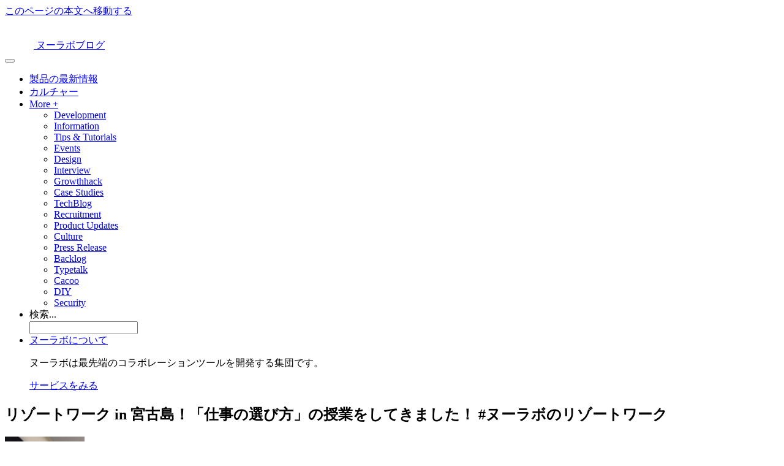

--- FILE ---
content_type: text/html; charset=UTF-8
request_url: https://nulab.com/ja/blog/nulab/resort-work-2018-10-01-kuny/
body_size: 16908
content:
    <!DOCTYPE html>
<html lang="ja" prefix='og: http://ogp.me/ns#'>

<head>
    <meta name='robots' content='index, follow, max-image-preview:large, max-snippet:-1, max-video-preview:-1' />

	<!-- This site is optimized with the Yoast SEO plugin v19.8 - https://yoast.com/wordpress/plugins/seo/ -->
	<title>リゾートワーク in 宮古島！「仕事の選び方」の授業をしてきました！ #ヌーラボのリゾートワーク | 株式会社ヌーラボ(Nulab inc.)</title>
	<meta name="description" content="Backlogカスタマーサクセスのkunyです。2018年10月12日にヌーラボのリゾートワーク制度を利用して、宮古島に行き、中学生に特別授業をしてきました。本記事では、172名の中学生に向けた授業の内容と今回の体験を通して気付いたことをお伝えします。" />
	<link rel="canonical" href="https://nulab.com/ja/blog/nulab/resort-work-2018-10-01-kuny/" />
	<meta property="og:locale" content="ja_JP" />
	<meta property="og:type" content="article" />
	<meta property="og:title" content="リゾートワーク in 宮古島！「仕事の選び方」の授業をしてきました！ #ヌーラボのリゾートワーク | 株式会社ヌーラボ(Nulab inc.)" />
	<meta property="og:description" content="Backlogカスタマーサクセスのkunyです。2018年10月12日にヌーラボのリゾートワーク制度を利用して、宮古島に行き、中学生に特別授業をしてきました。本記事では、172名の中学生に向けた授業の内容と今回の体験を通して気付いたことをお伝えします。" />
	<meta property="og:url" content="https://nulab.com/ja/blog/nulab/resort-work-2018-10-01-kuny/" />
	<meta property="og:site_name" content="株式会社ヌーラボ(Nulab inc.)" />
	<meta property="article:publisher" content="https://www.facebook.com/NulabJP/" />
	<meta property="article:published_time" content="2018-10-25T00:00:08+00:00" />
	<meta property="article:modified_time" content="2022-11-21T02:50:06+00:00" />
	<meta property="og:image" content="https://d1u2e6wtudxkpm.cloudfront.net/wp-content/uploads/sites/2/2018/10/resort-work-kuny1-e1540445626216.png" />
	<meta property="og:image:width" content="704" />
	<meta property="og:image:height" content="468" />
	<meta property="og:image:type" content="image/png" />
	<meta name="author" content="Nulab" />
	<script type="application/ld+json" class="yoast-schema-graph">{"@context":"https://schema.org","@graph":[{"@type":"WebPage","@id":"https://nulab.com/ja/blog/nulab/resort-work-2018-10-01-kuny/","url":"https://nulab.com/ja/blog/nulab/resort-work-2018-10-01-kuny/","name":"リゾートワーク in 宮古島！「仕事の選び方」の授業をしてきました！ #ヌーラボのリゾートワーク | 株式会社ヌーラボ(Nulab inc.)","isPartOf":{"@id":"https://nulab.com/ja/#website"},"primaryImageOfPage":{"@id":"https://nulab.com/ja/blog/nulab/resort-work-2018-10-01-kuny/#primaryimage"},"image":{"@id":"https://nulab.com/ja/blog/nulab/resort-work-2018-10-01-kuny/#primaryimage"},"thumbnailUrl":"https://d1u2e6wtudxkpm.cloudfront.net/wp-content/uploads/sites/2/2018/10/resort-work-kuny1-e1540445626216.png","datePublished":"2018-10-25T00:00:08+00:00","dateModified":"2022-11-21T02:50:06+00:00","author":{"@id":"https://nulab.com/ja/#/schema/person/7ae77afd9372482faa89be7a236b949b"},"description":"Backlogカスタマーサクセスのkunyです。2018年10月12日にヌーラボのリゾートワーク制度を利用して、宮古島に行き、中学生に特別授業をしてきました。本記事では、172名の中学生に向けた授業の内容と今回の体験を通して気付いたことをお伝えします。","breadcrumb":{"@id":"https://nulab.com/ja/blog/nulab/resort-work-2018-10-01-kuny/#breadcrumb"},"inLanguage":"ja","potentialAction":[{"@type":"ReadAction","target":["https://nulab.com/ja/blog/nulab/resort-work-2018-10-01-kuny/"]}]},{"@type":"ImageObject","inLanguage":"ja","@id":"https://nulab.com/ja/blog/nulab/resort-work-2018-10-01-kuny/#primaryimage","url":"https://d1u2e6wtudxkpm.cloudfront.net/wp-content/uploads/sites/2/2018/10/resort-work-kuny1-e1540445626216.png","contentUrl":"https://d1u2e6wtudxkpm.cloudfront.net/wp-content/uploads/sites/2/2018/10/resort-work-kuny1-e1540445626216.png","width":704,"height":468,"caption":"リゾートワーク in 宮古島！「仕事の選び方」の授業をしてきました！ #ヌーラボのリゾートワーク"},{"@type":"BreadcrumbList","@id":"https://nulab.com/ja/blog/nulab/resort-work-2018-10-01-kuny/#breadcrumb","itemListElement":[{"@type":"ListItem","position":1,"name":"Home","item":"https://nulab.com/ja/"},{"@type":"ListItem","position":2,"name":"Blog","item":"https://nulab.com/ja/blog/"},{"@type":"ListItem","position":3,"name":"リゾートワーク in 宮古島！「仕事の選び方」の授業をしてきました！ #ヌーラボのリゾートワーク"}]},{"@type":"WebSite","@id":"https://nulab.com/ja/#website","url":"https://nulab.com/ja/","name":"Nulab (Japanese)","description":"株式会社ヌーラボ(Nulab inc.)","potentialAction":[{"@type":"SearchAction","target":{"@type":"EntryPoint","urlTemplate":"https://nulab.com/ja/?s={search_term_string}"},"query-input":"required name=search_term_string"}],"inLanguage":"ja"},{"@type":"Person","@id":"https://nulab.com/ja/#/schema/person/7ae77afd9372482faa89be7a236b949b","name":"Nulab","image":{"@type":"ImageObject","inLanguage":"ja","@id":"https://nulab.com/ja/#/schema/person/image/","url":"https://secure.gravatar.com/avatar/5661e775e8648f162dadf563fb90cfa1?s=96&d=mm&r=g","contentUrl":"https://secure.gravatar.com/avatar/5661e775e8648f162dadf563fb90cfa1?s=96&d=mm&r=g","caption":"Nulab"}}]}</script>
	<!-- / Yoast SEO plugin. -->


<link rel='dns-prefetch' href='//s.w.org' />
<link rel='stylesheet' id='wp-block-library-css'  href='https://nulab.com/ja/wp-includes/css/dist/block-library/style.min.css?ver=5.9.4' type='text/css' media='all' />
<style id='global-styles-inline-css' type='text/css'>
body{--wp--preset--color--black: #000000;--wp--preset--color--cyan-bluish-gray: #abb8c3;--wp--preset--color--white: #ffffff;--wp--preset--color--pale-pink: #f78da7;--wp--preset--color--vivid-red: #cf2e2e;--wp--preset--color--luminous-vivid-orange: #ff6900;--wp--preset--color--luminous-vivid-amber: #fcb900;--wp--preset--color--light-green-cyan: #7bdcb5;--wp--preset--color--vivid-green-cyan: #00d084;--wp--preset--color--pale-cyan-blue: #8ed1fc;--wp--preset--color--vivid-cyan-blue: #0693e3;--wp--preset--color--vivid-purple: #9b51e0;--wp--preset--gradient--vivid-cyan-blue-to-vivid-purple: linear-gradient(135deg,rgba(6,147,227,1) 0%,rgb(155,81,224) 100%);--wp--preset--gradient--light-green-cyan-to-vivid-green-cyan: linear-gradient(135deg,rgb(122,220,180) 0%,rgb(0,208,130) 100%);--wp--preset--gradient--luminous-vivid-amber-to-luminous-vivid-orange: linear-gradient(135deg,rgba(252,185,0,1) 0%,rgba(255,105,0,1) 100%);--wp--preset--gradient--luminous-vivid-orange-to-vivid-red: linear-gradient(135deg,rgba(255,105,0,1) 0%,rgb(207,46,46) 100%);--wp--preset--gradient--very-light-gray-to-cyan-bluish-gray: linear-gradient(135deg,rgb(238,238,238) 0%,rgb(169,184,195) 100%);--wp--preset--gradient--cool-to-warm-spectrum: linear-gradient(135deg,rgb(74,234,220) 0%,rgb(151,120,209) 20%,rgb(207,42,186) 40%,rgb(238,44,130) 60%,rgb(251,105,98) 80%,rgb(254,248,76) 100%);--wp--preset--gradient--blush-light-purple: linear-gradient(135deg,rgb(255,206,236) 0%,rgb(152,150,240) 100%);--wp--preset--gradient--blush-bordeaux: linear-gradient(135deg,rgb(254,205,165) 0%,rgb(254,45,45) 50%,rgb(107,0,62) 100%);--wp--preset--gradient--luminous-dusk: linear-gradient(135deg,rgb(255,203,112) 0%,rgb(199,81,192) 50%,rgb(65,88,208) 100%);--wp--preset--gradient--pale-ocean: linear-gradient(135deg,rgb(255,245,203) 0%,rgb(182,227,212) 50%,rgb(51,167,181) 100%);--wp--preset--gradient--electric-grass: linear-gradient(135deg,rgb(202,248,128) 0%,rgb(113,206,126) 100%);--wp--preset--gradient--midnight: linear-gradient(135deg,rgb(2,3,129) 0%,rgb(40,116,252) 100%);--wp--preset--duotone--dark-grayscale: url('#wp-duotone-dark-grayscale');--wp--preset--duotone--grayscale: url('#wp-duotone-grayscale');--wp--preset--duotone--purple-yellow: url('#wp-duotone-purple-yellow');--wp--preset--duotone--blue-red: url('#wp-duotone-blue-red');--wp--preset--duotone--midnight: url('#wp-duotone-midnight');--wp--preset--duotone--magenta-yellow: url('#wp-duotone-magenta-yellow');--wp--preset--duotone--purple-green: url('#wp-duotone-purple-green');--wp--preset--duotone--blue-orange: url('#wp-duotone-blue-orange');--wp--preset--font-size--small: 13px;--wp--preset--font-size--medium: 20px;--wp--preset--font-size--large: 36px;--wp--preset--font-size--x-large: 42px;}.has-black-color{color: var(--wp--preset--color--black) !important;}.has-cyan-bluish-gray-color{color: var(--wp--preset--color--cyan-bluish-gray) !important;}.has-white-color{color: var(--wp--preset--color--white) !important;}.has-pale-pink-color{color: var(--wp--preset--color--pale-pink) !important;}.has-vivid-red-color{color: var(--wp--preset--color--vivid-red) !important;}.has-luminous-vivid-orange-color{color: var(--wp--preset--color--luminous-vivid-orange) !important;}.has-luminous-vivid-amber-color{color: var(--wp--preset--color--luminous-vivid-amber) !important;}.has-light-green-cyan-color{color: var(--wp--preset--color--light-green-cyan) !important;}.has-vivid-green-cyan-color{color: var(--wp--preset--color--vivid-green-cyan) !important;}.has-pale-cyan-blue-color{color: var(--wp--preset--color--pale-cyan-blue) !important;}.has-vivid-cyan-blue-color{color: var(--wp--preset--color--vivid-cyan-blue) !important;}.has-vivid-purple-color{color: var(--wp--preset--color--vivid-purple) !important;}.has-black-background-color{background-color: var(--wp--preset--color--black) !important;}.has-cyan-bluish-gray-background-color{background-color: var(--wp--preset--color--cyan-bluish-gray) !important;}.has-white-background-color{background-color: var(--wp--preset--color--white) !important;}.has-pale-pink-background-color{background-color: var(--wp--preset--color--pale-pink) !important;}.has-vivid-red-background-color{background-color: var(--wp--preset--color--vivid-red) !important;}.has-luminous-vivid-orange-background-color{background-color: var(--wp--preset--color--luminous-vivid-orange) !important;}.has-luminous-vivid-amber-background-color{background-color: var(--wp--preset--color--luminous-vivid-amber) !important;}.has-light-green-cyan-background-color{background-color: var(--wp--preset--color--light-green-cyan) !important;}.has-vivid-green-cyan-background-color{background-color: var(--wp--preset--color--vivid-green-cyan) !important;}.has-pale-cyan-blue-background-color{background-color: var(--wp--preset--color--pale-cyan-blue) !important;}.has-vivid-cyan-blue-background-color{background-color: var(--wp--preset--color--vivid-cyan-blue) !important;}.has-vivid-purple-background-color{background-color: var(--wp--preset--color--vivid-purple) !important;}.has-black-border-color{border-color: var(--wp--preset--color--black) !important;}.has-cyan-bluish-gray-border-color{border-color: var(--wp--preset--color--cyan-bluish-gray) !important;}.has-white-border-color{border-color: var(--wp--preset--color--white) !important;}.has-pale-pink-border-color{border-color: var(--wp--preset--color--pale-pink) !important;}.has-vivid-red-border-color{border-color: var(--wp--preset--color--vivid-red) !important;}.has-luminous-vivid-orange-border-color{border-color: var(--wp--preset--color--luminous-vivid-orange) !important;}.has-luminous-vivid-amber-border-color{border-color: var(--wp--preset--color--luminous-vivid-amber) !important;}.has-light-green-cyan-border-color{border-color: var(--wp--preset--color--light-green-cyan) !important;}.has-vivid-green-cyan-border-color{border-color: var(--wp--preset--color--vivid-green-cyan) !important;}.has-pale-cyan-blue-border-color{border-color: var(--wp--preset--color--pale-cyan-blue) !important;}.has-vivid-cyan-blue-border-color{border-color: var(--wp--preset--color--vivid-cyan-blue) !important;}.has-vivid-purple-border-color{border-color: var(--wp--preset--color--vivid-purple) !important;}.has-vivid-cyan-blue-to-vivid-purple-gradient-background{background: var(--wp--preset--gradient--vivid-cyan-blue-to-vivid-purple) !important;}.has-light-green-cyan-to-vivid-green-cyan-gradient-background{background: var(--wp--preset--gradient--light-green-cyan-to-vivid-green-cyan) !important;}.has-luminous-vivid-amber-to-luminous-vivid-orange-gradient-background{background: var(--wp--preset--gradient--luminous-vivid-amber-to-luminous-vivid-orange) !important;}.has-luminous-vivid-orange-to-vivid-red-gradient-background{background: var(--wp--preset--gradient--luminous-vivid-orange-to-vivid-red) !important;}.has-very-light-gray-to-cyan-bluish-gray-gradient-background{background: var(--wp--preset--gradient--very-light-gray-to-cyan-bluish-gray) !important;}.has-cool-to-warm-spectrum-gradient-background{background: var(--wp--preset--gradient--cool-to-warm-spectrum) !important;}.has-blush-light-purple-gradient-background{background: var(--wp--preset--gradient--blush-light-purple) !important;}.has-blush-bordeaux-gradient-background{background: var(--wp--preset--gradient--blush-bordeaux) !important;}.has-luminous-dusk-gradient-background{background: var(--wp--preset--gradient--luminous-dusk) !important;}.has-pale-ocean-gradient-background{background: var(--wp--preset--gradient--pale-ocean) !important;}.has-electric-grass-gradient-background{background: var(--wp--preset--gradient--electric-grass) !important;}.has-midnight-gradient-background{background: var(--wp--preset--gradient--midnight) !important;}.has-small-font-size{font-size: var(--wp--preset--font-size--small) !important;}.has-medium-font-size{font-size: var(--wp--preset--font-size--medium) !important;}.has-large-font-size{font-size: var(--wp--preset--font-size--large) !important;}.has-x-large-font-size{font-size: var(--wp--preset--font-size--x-large) !important;}
</style>
<link rel='stylesheet' id='contact-form-7-css'  href='https://nulab.com/app/plugins/contact-form-7/includes/css/styles.css?ver=5.3.2' type='text/css' media='all' />
<link rel='stylesheet' id='ez-toc-css'  href='https://nulab.com/app/plugins/easy-table-of-contents/assets/css/screen.min.css?ver=2.0.43' type='text/css' media='all' />
<style id='ez-toc-inline-css' type='text/css'>
div#ez-toc-container p.ez-toc-title {font-size: 100%;}div#ez-toc-container p.ez-toc-title {font-weight: 500;}div#ez-toc-container ul li {font-size: 100%;}div#ez-toc-container nav ul ul li ul li {font-size: 90%!important;}
span.ez-toc-section{ scroll-margin-top: 80px;}
.ez-toc-container-direction {direction: ltr;}.ez-toc-counter ul{counter-reset: item;}.ez-toc-counter nav ul li a::before {content: counters(item, ".", decimal) ". ";display: inline-block;counter-increment: item;flex-grow: 0;flex-shrink: 0;margin-right: .2em; float: left;}.ez-toc-widget-direction {direction: ltr;}.ez-toc-widget-container ul{counter-reset: item;}.ez-toc-widget-container nav ul li a::before {content: counters(item, ".", decimal) ". ";display: inline-block;counter-increment: item;flex-grow: 0;flex-shrink: 0;margin-right: .2em; float: left;}
</style>
<link rel='stylesheet' id='nulab-inc-style-css'  href='https://nulab.com/app/themes/nulab-inc/dist/style.css?ver=1768361398227' type='text/css' media='all' />
<link rel='stylesheet' id='enlighterjs-css'  href='https://nulab.com/app/plugins/enlighter/cache/X2_enlighterjs.min.css?ver=puhwQh7/7/YqIxJ' type='text/css' media='all' />
<script type='text/javascript' id='ez-toc-scroll-scriptjs-js-after'>
function ezTocScrollScriptJS(){document.querySelectorAll(".ez-toc-section").forEach(t=>{t.setAttribute("ez-toc-data-id","#"+decodeURI(t.getAttribute("id")))}),document.querySelectorAll("a.ez-toc-link").forEach(t=>{t.addEventListener("click",function(t){t.preventDefault();var e=this.getAttribute("href");document.querySelector('[ez-toc-data-id="'+decodeURI(this.getAttribute("href"))+'"]').scrollIntoView({behavior:"smooth"}),history.replaceState("data","title",location.origin+location.pathname+location.search+e)})})}document.addEventListener("DOMContentLoaded",ezTocScrollScriptJS,!1);
</script>
<link rel="icon" href="https://d1u2e6wtudxkpm.cloudfront.net/wp-content/uploads/sites/2/2022/09/cropped-logo-1-32x32.png" sizes="32x32" />
<link rel="icon" href="https://d1u2e6wtudxkpm.cloudfront.net/wp-content/uploads/sites/2/2022/09/cropped-logo-1-192x192.png" sizes="192x192" />
<link rel="apple-touch-icon" href="https://d1u2e6wtudxkpm.cloudfront.net/wp-content/uploads/sites/2/2022/09/cropped-logo-1-180x180.png" />
<meta name="msapplication-TileImage" content="https://d1u2e6wtudxkpm.cloudfront.net/wp-content/uploads/sites/2/2022/09/cropped-logo-1-270x270.png" />
    <meta charset="UTF-8">
<meta http-equiv="X-UA-Compatible" content="IE=edge,chrome=1" />
<meta name="viewport" content="width=device-width, initial-scale=1">

<!-- Begin: Twitter Cards -->
    <meta name="twitter:card" content="summary_large_image" />

    <meta name="twitter:image" content="https://d1u2e6wtudxkpm.cloudfront.net/wp-content/uploads/sites/2/2018/10/resort-work-kuny1-e1540445626216.png" />

    <meta name="twitter:site" content="@nulabjp" />
<meta name="twitter:domain" content="nulab.com">
<!-- End: Twitter Cards -->



<!-- Font -->
    <!-- Googlefont -->
    <link rel="preconnect" href="https://fonts.googleapis.com" />
    <link rel="preconnect" href="https://fonts.gstatic.com" crossorigin />
    <link rel="preload" as="style" fetchpriority="high" href="https://fonts.googleapis.com/css2?family=Noto+Sans+JP:wght@400;700&display=swap" />
    <link rel="stylesheet" href="https://fonts.googleapis.com/css2?family=Noto+Sans+JP:wght@400;700&display=swap" media="print" onload='this.media="all"' />


<!-- Google Tag Manager -->
<script>
    (function(w, d, s, l, i) {
        w[l] = w[l] || [];
        w[l].push({
            'gtm.start': new Date().getTime(),
            event: 'gtm.js'
        });
        var f = d.getElementsByTagName(s)[0],
            j = d.createElement(s),
            dl = l != 'dataLayer' ? '&l=' + l : '';
        j.async = true;
        j.src =
            'https://www.googletagmanager.com/gtm.js?id=' + i + dl;
        f.parentNode.insertBefore(j, f);
    })(window, document, 'script', 'dataLayer', 'GTM-WVZSCL');
</script>
<!-- End Google Tag Manager -->
</head>

<body class="post-template-default single single-post postid-23327 single-format-standard group-blog">
    <!-- Google Tag Manager (noscript) -->
    <noscript>
        <iframe src='https://www.googletagmanager.com/ns.html?id=GTM-WVZSCL'
            height='0' width='0' style='display:none;visibility:hidden'></iframe>
    </noscript>
    <!-- End Google Tag Manager (noscript) -->


    <div id='blog' class='site'>
        <header class='header -blog -sticky js-header-sticky'>
            <a class="skip-link" href="#main">このページの本文へ移動する</a>
            <div id='main-menu' class='header-nav'>
                <div class='header-nav__inner'>
                    <div class='header-nav__left'>
                        <a class='header-nav__logo' href='https://nulab.com/ja/'>
                            <svg width='47' height='50' viewBox='0 0 94 100'
                                xmlns='http://www.w3.org/2000/svg'
                                xmlns:xlink='http://www.w3.org/1999/xlink' aria-label="Nulab" role="img">
                                <g id='Symbols' stroke='none' stroke-width='1' fill='none' fill-rule='evenodd'>
                                    <g id='Blog-header-Xout' transform='translate(-155.000000, 0.000000)'>
                                        <g id='Group-2' transform='translate(155.000000, 0.000000)'>
                                            <path class='blog-logo-bg' id='Rectangle-21-Copy'
                                                d='M0,0 L94,0 L94,92.0066458 C94,96.4212534 90.4156144,100
                    86.0058984,100 L7.99410163,100 C3.57908121,100 0,96.4114635
                    0,92.0066458 L0,0 Z'></path>
                                            <g class='blog-logo' id='Page-1-Copy'
                                                transform='translate(24.000000, 47.000000)'>
                                                <g id='Group-15'>
                                                    <path id='Fill-1' d='M22.7636571,22.8705714
                        L17.6385143,22.8705714 L17.6385143,11.382
                        C17.6385143,7.93171429 14.8316571,5.12485714
                        11.3819429,5.12485714 C7.93165714,5.12485714
                        5.1248,7.93171429 5.1248,11.382 L5.1248,22.8705714
                        L0.000228571429,22.8705714 L0.000228571429,11.382
                        C0.000228571429,5.106 5.10594286,0.000285714285
                        11.3819429,0.000285714285 C17.6579429,0.000285714285
                        22.7636571,5.106 22.7636571,11.382
                        L22.7636571,22.8705714 Z'></path>
                                                    <path id='Fill-3' d='M36.2759429,23.6393143
                        C29.9999429,23.6393143 24.8942286,18.5336
                        24.8942286,12.2576 L24.8942286,0.769028571
                        L30.0188,0.769028571 L30.0188,12.2576
                        C30.0188,15.7073143 32.8256571,18.5141714
                        36.2759429,18.5141714 C39.7256571,18.5141714
                        42.5325143,15.7073143 42.5325143,12.2576
                        L42.5325143,0.769028571 L47.6576571,0.769028571
                        L47.6576571,12.2576 C47.6576571,18.5336
                        42.5519429,23.6393143 36.2759429,23.6393143'></path>
                                                </g>
                                            </g>
                                        </g>
                                    </g>
                                </g>
                            </svg>
                        </a>
                                                    <a class="header-nav__blog-link" href='https://nulab.com/ja/blog'>ヌーラボブログ</a>
                                            </div>

                    <div class='header-nav__mobile'>
                        <button
                            class="header-nav__mobile-menu-icon js-hamburger-button" type="button"
                            aria-label="メニュー" aria-controls="primary-menu"
                            aria-haspopup="true" aria-expanded="false">
                            <span class="header-nav__mobile-menu-bar"></span>
                        </button>
                    </div>

                    <div id='primary-menu' class='header-nav__right'>
                        <ul class='header-nav__menu'>
                            <li class='header-nav__menu-item'>
                                <a class='header-nav__menu-link '
                                    href='https://nulab.com/ja/blog/categories/information/'>製品の最新情報</a>
                            </li>

                            <li class='header-nav__menu-item'>
                                <a class='header-nav__menu-link '
                                    href='https://nulab.com/ja/blog/categories/culture/'>カルチャー</a>
                            </li>

                            <li class='header-nav__menu-item header-nav__menu-item--subcategories'>
                                <a
                                    role="button"
                                    href="#"
                                    id="subcategories-dropdown-button"
                                    aria-controls="subcategories-dropdown-menu"
                                    aria-haspopup="true"
                                    aria-expanded="false"
                                    class='header-nav__menu-link js-blog-header-dropdown-button-ja'>More +</a>

                                <!-- ================= -->
                                <!-- = BLOG DROPDOWN = -->
                                <!-- ================= -->
                                <div id="subcategories-dropdown-menu" class='header-nav__dropdown subcategories-dropdown-nav js-blog-header-dropdown-menu-ja'>
                                    <div class='subcategories-dropdown-nav__inner'>
                                                                                <ul>
                                                                                            <li>
                                                    <a href='https://nulab.com/ja/blog/categories/development/'>Development</a>
                                                </li>
                                                                                            <li>
                                                    <a href='https://nulab.com/ja/blog/categories/information/'>Information</a>
                                                </li>
                                                                                            <li>
                                                    <a href='https://nulab.com/ja/blog/categories/tips-tutorials/'>Tips &amp; Tutorials</a>
                                                </li>
                                                                                            <li>
                                                    <a href='https://nulab.com/ja/blog/categories/events/'>Events</a>
                                                </li>
                                                                                            <li>
                                                    <a href='https://nulab.com/ja/blog/categories/design/'>Design</a>
                                                </li>
                                                                                            <li>
                                                    <a href='https://nulab.com/ja/blog/categories/interview/'>Interview</a>
                                                </li>
                                                                                            <li>
                                                    <a href='https://nulab.com/ja/blog/categories/growthhack/'>Growthhack</a>
                                                </li>
                                                                                            <li>
                                                    <a href='https://nulab.com/ja/blog/categories/case-studies/'>Case Studies</a>
                                                </li>
                                                                                            <li>
                                                    <a href='https://nulab.com/ja/blog/categories/techblog/'>TechBlog</a>
                                                </li>
                                                                                            <li>
                                                    <a href='https://nulab.com/ja/blog/categories/recruitment/'>Recruitment</a>
                                                </li>
                                                                                            <li>
                                                    <a href='https://nulab.com/ja/blog/categories/product-updates/'>Product Updates</a>
                                                </li>
                                                                                            <li>
                                                    <a href='https://nulab.com/ja/blog/categories/culture/'>Culture</a>
                                                </li>
                                                                                            <li>
                                                    <a href='https://nulab.com/ja/blog/categories/press-release/'>Press Release</a>
                                                </li>
                                                                                            <li>
                                                    <a href='https://nulab.com/ja/blog/categories/backlog/'>Backlog</a>
                                                </li>
                                                                                            <li>
                                                    <a href='https://nulab.com/ja/blog/categories/typetalk/'>Typetalk</a>
                                                </li>
                                                                                            <li>
                                                    <a href='https://nulab.com/ja/blog/categories/cacoo/'>Cacoo</a>
                                                </li>
                                                                                            <li>
                                                    <a href='https://nulab.com/ja/blog/categories/diy/'>DIY</a>
                                                </li>
                                                                                            <li>
                                                    <a href='https://nulab.com/ja/blog/categories/security/'>Security</a>
                                                </li>
                                                                                    </ul>
                                    </div>
                                </div>
                                <!-- ===================== -->
                                <!-- = END BLOG DROPDOWN = -->
                                <!-- ===================== -->
                            </li>

                            <li>
                                <div class='search-box'>
                                    <form method='get' id='searchform'
                                        action='https://nulab.com/ja/' _lpchecked='1'>
                                        <label class='placeholder' for='s' style='display: block;'>検索...</label>
                                        <i class='search white'></i>
                                        <input type="hidden" value="post" name="post_type" id="post_type">
                                        <input type='text' class='field' name='s' id='s'>
                                    </form>
                                    <!-- .search-box -->
                                </div>
                            </li>

                            <li class='header-nav__menu-item header-nav__menu-item--about'>
                                <a
                                    role="button"
                                    href="#"
                                    id="about-dropdown-button"
                                    aria-controls="about-dropdown-menu"
                                    aria-haspopup="true"
                                    aria-expanded="false"
                                    class='header-nav__menu-link  js-blog-header-dropdown-button-ja'>ヌーラボについて</a>

                                <div id="about-dropdown-menu" class='header-nav__dropdown about-dropdown-nav js-blog-header-dropdown-menu-ja'>
                                    <div class='about-dropdown-nav__inner'>
                                        <p>ヌーラボは最先端のコラボレーションツールを開発する集団です。</p>
                                        <p>
                                            <a href='https://nulab.com/ja/products'>サービスをみる</a>
                                        </p>
                                    </div>
                                </div>
                            </li>
                        </ul>
                    </div>
                </div>
            </div>
        </header>

        <script>
            const inputItem = document.querySelector('.search-box input:not([type="hidden"])')
        </script>

    <div id="content" class="site-content">
        <div id="primary" class="content-area">
            <main id="main" class="site-main site-main--has-cta" role="main">

                
<article id="post-23327" class="blog-article post-23327 post type-post status-publish format-standard has-post-thumbnail hentry category-nulab tag-269 tag-nuiceways tag-271 tag-272">

    


                <header class="blog-article__header blog-article__header--default">
                        <div class="blog-article__header-inner">
                <div class="blog-article__header-content">
                    <h1 class="blog-article__title">リゾートワーク in 宮古島！「仕事の選び方」の授業をしてきました！ #ヌーラボのリゾートワーク</h1>                </div>

            </div>
            </header><!-- .entry-header -->

                            <div class="blog-article__meta blog-article-meta">
                    <div class="blog-article-meta__avatar">
                        <img alt='' src='https://secure.gravatar.com/avatar/5661e775e8648f162dadf563fb90cfa1?s=130&#038;d=mm&#038;r=g' srcset='https://secure.gravatar.com/avatar/5661e775e8648f162dadf563fb90cfa1?s=260&#038;d=mm&#038;r=g 2x' class='avatar avatar-130 photo' height='130' width='130' loading='lazy'/>                        <span class="blog-article-meta__avatar-name">by <b>Nulab</b></span>
                    </div>

                    <div class="blog-article-meta__date">
                        2018/10/25                    </div>

                    <div class="blog-article-meta__share">
                        <span class="blog-article-meta__share-label">Share</span>
                        <div class="blog-article-meta__share-buttons">
                            <a
                                href="https://x.com/intent/tweet?url=https://nulab.com/ja/blog/nulab/resort-work-2018-10-01-kuny/&text=%E3%83%AA%E3%82%BE%E3%83%BC%E3%83%88%E3%83%AF%E3%83%BC%E3%82%AF+in+%E5%AE%AE%E5%8F%A4%E5%B3%B6%EF%BC%81%E3%80%8C%E4%BB%95%E4%BA%8B%E3%81%AE%E9%81%B8%E3%81%B3%E6%96%B9%E3%80%8D%E3%81%AE%E6%8E%88%E6%A5%AD%E3%82%92%E3%81%97%E3%81%A6%E3%81%8D%E3%81%BE%E3%81%97%E3%81%9F%EF%BC%81+%23%E3%83%8C%E3%83%BC%E3%83%A9%E3%83%9C%E3%81%AE%E3%83%AA%E3%82%BE%E3%83%BC%E3%83%88%E3%83%AF%E3%83%BC%E3%82%AF"
                                class="blog-article-meta__share-button"
                                onclick="return openShareWindow(this.href, 550, 500);"
                                target="_blank">
                                <img src="https://nulab.com/app/assets/img/common/icons/x_icon_base.png" width="20" height="20" alt="X (Twitter) で投稿する">
                            </a>
                            <a
                                href="https://www.facebook.com/sharer/sharer.php?u=https://nulab.com/ja/blog/nulab/resort-work-2018-10-01-kuny/"
                                onclick="return openShareWindow(this.href, 550, 500);"
                                class="blog-article-meta__share-button"
                                target="_blank">
                                <img src="https://nulab.com/app/assets/img/common/icons/facebook_icon_base.png" width="20" height="20" alt="Facebook でシェアする">
                            </a>

                            <a
                                href="https://www.linkedin.com/sharing/share-offsite/?url=https://nulab.com/ja/blog/nulab/resort-work-2018-10-01-kuny/"
                                onclick="return openShareWindow(this.href, 550, 500);"
                                class="blog-article-meta__share-button"
                                target="_blank">
                                <img src="https://nulab.com/app/assets/img/common/icons/linkedin_icon_base.png" width="20" height="20" alt="LinkedIn でシェアする">
                            </a>
                                                            <a
                                    href="http://b.hatena.ne.jp/add?mode=confirm&url=https://nulab.com/ja/blog/nulab/resort-work-2018-10-01-kuny/&title=%E3%83%AA%E3%82%BE%E3%83%BC%E3%83%88%E3%83%AF%E3%83%BC%E3%82%AF+in+%E5%AE%AE%E5%8F%A4%E5%B3%B6%EF%BC%81%E3%80%8C%E4%BB%95%E4%BA%8B%E3%81%AE%E9%81%B8%E3%81%B3%E6%96%B9%E3%80%8D%E3%81%AE%E6%8E%88%E6%A5%AD%E3%82%92%E3%81%97%E3%81%A6%E3%81%8D%E3%81%BE%E3%81%97%E3%81%9F%EF%BC%81+%23%E3%83%8C%E3%83%BC%E3%83%A9%E3%83%9C%E3%81%AE%E3%83%AA%E3%82%BE%E3%83%BC%E3%83%88%E3%83%AF%E3%83%BC%E3%82%AF"
                                    onclick="return openShareWindow(this.href, 550, 500);"
                                    class="blog-article-meta__share-button"
                                    target="_blank">
                                    <img src="https://nulab.com/app/assets/img/common/icons/hatebu_icon_base.png" width="20" height="20" alt="はてなブックマークでシェアする">
                                </a>
                                                    </div>
                    </div>

                    <div class="blog-article-meta__category">
                        <a href="https://nulab.com/ja/blog/nulab/">Nulab</a>
                                                                                                            / <a href='https://nulab.com/ja/blog/categories/culture/'>Culture</a>
                                                                        </div>
                </div><!-- .entry-meta -->
            
            <div class="blog-article__body">
                <div class="blog-article-content">
                                        <p><span style="font-weight: 400;"><a href="https://backlog.com/ja/" target="_blank" rel="noopener">Backlog</a>カスタマーサクセスの<a href="https://twitter.com/kuny25" target="_blank" rel="noopener">kuny</a>です。2018年10月12日にヌーラボのリゾートワーク制度を利用して、宮古島に行き、中学生に特別授業をしてきました。本記事では、172名の中学生に向けた授業の内容と今回の体験を通して気付いたことをお伝えします。</span></p>
<h2><span class="ez-toc-section" id="%E3%83%AA%E3%82%BE%E3%83%BC%E3%83%88%E3%83%AF%E3%83%BC%E3%82%AF%E5%88%B6%E5%BA%A6%E3%81%A3%E3%81%A6%E4%BD%95%EF%BC%9F"></span>リゾートワーク制度って何？<span class="ez-toc-section-end"></span></h2>
<p>リゾートワーク制度とは、宮古島でのリモート就業を支援するヌーラボの社内制度のこと。概要はこんな感じです。</p>
<ul>
<li>期間に関わらず、一律一定の手当を会社が付与（長く滞在すれば、そのぶん自己負担が増えます）</li>
<li>家族も同伴する場合は、家族に対しても一律、一定の手当を付与</li>
<li>もちろん、滞在期間中に有給を消化して、遊んでもOK</li>
<li>対象者は、宮古島の小/中/高校のいずれかで、特別授業を実施する</li>
<li>終了後は、体験談を会社のブログで公開する</li>
</ul>
<p>詳しくはこちらの記事をご確認ください。</p>
<ul>
<li><a href="https://nulab.com/ja/press-release/pr-1806-resort-work/" target="_blank" rel="noopener">ヌーラボ、「リゾートワーク制度」を始動–社員の宮古島におけるリモート就業を支援する社内制度</a></li>
<li><a href="https://www.wantedly.com/companies/nulab/post_articles/124930" target="_blank" rel="noopener">リゾートワーク制度を始めた理由を、想いを込めて3,000字かけて説明します（面白人事制度を作りたかったわけじゃないのです）</a></li>
</ul>
<p>特筆すべきは<strong>「小/中/高での特別授業を実施する」</strong>こと。私の場合は、宮古島市立平良中学で授業をしてきました。</p>
<p><strong>「やりたいことは決めなくてOK！私の仕事の選び方」</strong>と題して一年生172名に向けて2コマ・計100分、自分の職歴を絡めた仕事選びのアドバイスとワークショップを行ってきました。生徒さんが積極的にワークショップに参加してくれたり、先生のサポートもあって、楽しく授業をすることができました。ありがとうございました。</p>
<p class="aligncenter figure"><img class="size-full wp-image-23403" src="https://d1u2e6wtudxkpm.cloudfront.net/wp-content/uploads/sites/2/2018/10/100_11-1.png" alt="ヌーラボのリゾートワーク制度で授業を実施しました" width="640" height="427" srcset="https://d1u2e6wtudxkpm.cloudfront.net/wp-content/uploads/sites/2/2018/10/100_11-1.png 640w, https://d1u2e6wtudxkpm.cloudfront.net/wp-content/uploads/sites/2/2018/10/100_11-1-300x200.png 300w" sizes="(max-width: 640px) 100vw, 640px" /><span class="caption-text">ヌーラボのリゾートワーク制度で授業を実施しました</span></p>
<h2><span class="ez-toc-section" id="%E5%85%B7%E4%BD%93%E7%9A%84%E3%81%AA%E6%8E%88%E6%A5%AD%E5%86%85%E5%AE%B9"></span>具体的な授業内容<span class="ez-toc-section-end"></span></h2>
<p>以下の2つのテーマで「やりたい仕事を決めきる必要はない。そのかわり、少しでも興味があることにチャレンジしていこう！」ということをお伝えしました。</p>
<h3>1.地図よりもコンパスを大切にしよう！</h3>
<p>1つ目のテーマでは「あえて目的地は決めずに、楽しそうな方向・興味のある方向に進むのもアリ」ということをお話しました。「地図よりもコンパスを」というのは、私が尊敬するMITメディアラボ所長・伊藤穰一氏の言葉です。（参考：<a href="https://wired.jp/2013/01/01/vol5-joiito/" target="_blank" rel="noopener">学ぶべきは、「何を学ぶか」ではなく、「どうやって学ぶか」</a>）</p>
<p>「１つの職業にこだわらずに、仕事を選んでほしい」ということを伝えるため、私が発表したキーワードに関連する職業を書き出すワークショップを行いました。5人のチームにわかれてホワイトボードに書き出してもらい、挙手制で発表してもらいました。ほぼすべてのチームの手があがり、思いのほか盛り上がりました。</p>
<p class="aligncenter figure"><a href="https://d1u2e6wtudxkpm.cloudfront.net/wp-content/uploads/sites/2/2018/10/051_1.jpg"><img loading="lazy" class="wp-image-23337 size-full" src="https://d1u2e6wtudxkpm.cloudfront.net/wp-content/uploads/sites/2/2018/10/051_1.jpg" alt="みんながおもいおもいの職業を考えていました" width="640" height="427" srcset="https://d1u2e6wtudxkpm.cloudfront.net/wp-content/uploads/sites/2/2018/10/051_1.jpg 640w, https://d1u2e6wtudxkpm.cloudfront.net/wp-content/uploads/sites/2/2018/10/051_1-300x200.jpg 300w" sizes="(max-width: 640px) 100vw, 640px" /></a><span class="caption-text">生徒さんから自由で大胆な回答がでて、驚きました。</span></p>
<h3>2.トラブルや変化を楽しもう！</h3>
<p>2つ目のテーマでは、やりたいことができない時期もあるけど、そういったトラブル・ピンチを楽しみながら乗り切れば新たな発見がある、ということをお話しました。</p>
<p>また、ピボットして成功した企業（トラブルを乗り越えて成功した企業）に関する4択クイズも出しました。例えば「Instagramは当初は何を共有するサービスだった？」といったようなものです。最初のワークショップと同様にチームに分かれて回答してもらいましたが、全問正解したチームが2チーム出ました。</p>
<p>2つのワークショップを通して、難しく考えすぎず熱量をもってチャレンジすることの大切さを、多少は伝えることができたかなと思っています。</p>
<p class="aligncenter figure"><img loading="lazy" class="wp-image-23338 size-full" src="https://d1u2e6wtudxkpm.cloudfront.net/wp-content/uploads/sites/2/2018/10/IMG_0037.jpg" alt="中学生にも身近なInstagramなどのITサービスを題材にした4択クイズも実施しました" width="640" height="480" srcset="https://d1u2e6wtudxkpm.cloudfront.net/wp-content/uploads/sites/2/2018/10/IMG_0037.jpg 640w, https://d1u2e6wtudxkpm.cloudfront.net/wp-content/uploads/sites/2/2018/10/IMG_0037-300x225.jpg 300w" sizes="(max-width: 640px) 100vw, 640px" /><span class="caption-text">中学生にも身近なInstagramなどのITサービスを題材にした4択クイズも実施しました</span></p>
<h2><span class="ez-toc-section" id="%E3%83%AA%E3%82%BE%E3%83%BC%E3%83%88%E3%83%AF%E3%83%BC%E3%82%AF%E5%88%B6%E5%BA%A6%E3%82%92%E9%80%9A%E3%81%97%E3%81%A6%E6%94%B9%E3%82%81%E3%81%A6%E6%B0%97%E3%81%A5%E3%81%84%E3%81%9F%E3%81%93%E3%81%A8"></span>リゾートワーク制度を通して改めて気づいたこと<span class="ez-toc-section-end"></span></h2>
<p>今回の授業で自分のキャリアを振り返ることができ貴重な体験となりましたが、それ以上に改めて気づいたことがありました。</p>
<p>それは<strong>「ヌーラボでは常識の範囲を大きく超えた自由が保証されている」</strong>ということ。</p>
<p>リゾートワーク制度の特長は「授業と授業の準備をした時間も、仕事として認めてもらえる」ことにあります。</p>
<p>社員が人として成長できる・可能性を広げられるのであれば、業務に関係ないことでも仕事として認めてくれる&#8230;&#8230;。これは、会社が社員の能力・個性を信頼しているからできることです。報酬や評価とかは抜きに純粋な気持ちで<strong>「この思いに報いねば！」</strong>と思いました。</p>
<p>自分は「モチベーションというのは己の中に宿るもので、会社から与えられるものではない」と思っていました。ただ、このような変化球的な制度であれば、会社からの働きかけでモチベーションがあがるのだ、ということにも気づかされました。</p>
<h2><span class="ez-toc-section" id="%E7%AC%AC%E4%B8%89%E8%80%85%E8%A6%96%E7%82%B9%E3%81%A7%E3%81%93%E3%81%AE%E5%88%B6%E5%BA%A6%E3%81%AE%E3%81%99%E3%81%94%E3%81%84%E3%81%A8%E3%81%93%E3%82%8D"></span>第三者視点でこの制度のすごいところ<span class="ez-toc-section-end"></span></h2>
<p>シンプルに「年間MVPには〇〇旅行」といった制度を用意すれば、働く人のモチベーションがアップするかもしれません。ただ、特定の個人を表彰するのはヌーラボっぽくないですし、贅沢な報奨を用意できるほどバブリーな会社かというと、そうではありません（※）。</p>
<p>そんな状況で、</p>
<ul>
<li>宮古島の生徒さんのキャリア教育</li>
<li>会社の行動規範（仕事をあそぼう）の体現</li>
<li>会社の広報</li>
<li>社員のモチベーションアップ</li>
<li>社員の家族も楽しめる　※家族の旅費も一部補助される</li>
</ul>
<p>を達成しうるのがこの制度なわけで、考えたやつ天才かよ！？と思いましたｗ</p>
<p>ちなみに考えた人は「この制度で社員全員が満足するわけではない」と思案しているようで、これからどんな制度がうまれるのかとっても楽しみです。</p>
<p>※補足：「バブリーな会社ではない」とはいいつつも、働きやすさを担保するための制度はたくさん用意されています。<a href="https://www.wantedly.com/companies/nulab/post_articles/69680" target="_blank" rel="noopener">ヌーラボの福利厚生についてはこちら</a>をご覧ください。</p>
<p><img loading="lazy" class="aligncenter size-full wp-image-23340" src="https://d1u2e6wtudxkpm.cloudfront.net/wp-content/uploads/sites/2/2018/10/IMG_2605.jpg" alt="" width="640" height="425" srcset="https://d1u2e6wtudxkpm.cloudfront.net/wp-content/uploads/sites/2/2018/10/IMG_2605.jpg 640w, https://d1u2e6wtudxkpm.cloudfront.net/wp-content/uploads/sites/2/2018/10/IMG_2605-300x199.jpg 300w" sizes="(max-width: 640px) 100vw, 640px" /></p>
<h2><span class="ez-toc-section" id="%E7%B6%9A%E3%81%84%E3%81%A6%E3%81%AF%EF%BC%9F%EF%BC%9F"></span>続いては？？<span class="ez-toc-section-end"></span></h2>
<p>リゾートワーク制度で宮古島に向かう社員は自分の他に10人いますので、次の人にバトンタッチしますね。</p>
<p>次は、宮古島市立下地中学校で「プレゼン・コンペ」の授業をしてきたマーケティングチームのデザイナーHaruの予定です。ご期待ください〜ʕ•̫͡•ʔʕ•̫͡•ʔʕ•̫͡•ʔ</p>
<h2><span class="ez-toc-section" id="%E3%81%8A%E3%81%BE%E3%81%91"></span>おまけ<span class="ez-toc-section-end"></span></h2>
<p>また、実際の授業の模様はこちらの動画からご確認いただけます！ぜひ観てくださいね。<br />
※本ビデオの撮影および制作は、株式会社リチャージによるものです。</p>
<p><iframe loading="lazy" title="ヌーラボ リゾートワーク制度" width="640" height="360" src="https://www.youtube.com/embed/fEf6xbNO7eo?feature=oembed" frameborder="0" allow="accelerometer; autoplay; clipboard-write; encrypted-media; gyroscope; picture-in-picture" allowfullscreen></iframe></p>
                </div>

                                                    
                <div class="blog-article-tags">
                    <ul class="blog-article-tags__list"><li class="blog-article-tags__list-item"><a href="https://nulab.com/ja/blog/tag/%e3%83%aa%e3%82%be%e3%83%bc%e3%83%88%e3%83%af%e3%83%bc%e3%82%af%e5%88%b6%e5%ba%a6/" rel="tag">リゾートワーク制度</a></li><li class="blog-article-tags__list-item"><a href="https://nulab.com/ja/blog/tag/nuiceways/" rel="tag">NuiceWays</a></li><li class="blog-article-tags__list-item"><a href="https://nulab.com/ja/blog/tag/%e7%a6%8f%e5%88%a9%e5%8e%9a%e7%94%9f/" rel="tag">福利厚生</a></li><li class="blog-article-tags__list-item"><a href="https://nulab.com/ja/blog/tag/%e5%83%8d%e3%81%8d%e6%96%b9%e6%94%b9%e9%9d%a9/" rel="tag">働き方改革</a></li></ul>                </div>

            </div><!-- .blog-article__body -->

            <!-- <footer class="blog-article__footer">
        <div class="blog-article-popular-posts">
            <div class="blog-article__footer-heading">
                人気の記事            </div>
                    </div>
    </footer> -->
            <!-- .entry-footer -->

</article><!-- #post-## -->

                <section class="blog-cta">
                    <div class="blog-cta__inner">
                        <div class="blog-cta__content">
                            <h3 class="blog-cta__heading">より良いチームワークを生み出す</h3>
                            <p class="blog-cta__text">チームの創造力を高めるコラボレーションツール</p>
                            <a class="blog-cta__button btn btn--accent -sz-sm" href="https://nulab.com/ja/products/">製品をみる</a>
                        </div>
                    </div>

                </section>

            </main><!-- #main -->
        </div><!-- #primary -->

        
</div><!-- #content -->
    <footer class="nu-footer">
        <div class="nu-footer-inner">
            <!-- Links Section -->
            <ul class="nu-footer-nav">
                <!-- One link group -->
                <li class="nu-footer-nav__group">
                    <span class="nu-footer-nav__header">サービス内容</span>
                    <ul class="nu-footer-nav__list">
                                                    <li class="nu-footer-nav__list-item">
                                <a href="https://nulab.com/ja/products/" class="nu-footer-nav__list-link">
                                    全サービス                                </a>
                            </li>
                                                <li class="nu-footer-nav__list-item">
                                                                <a href="https://backlog.com/ja/" class="nu-footer-nav__list-link" target="_blank" rel="noopener">
                                                                        Backlog                                    </a>
                        </li>
                        <li class="nu-footer-nav__list-item">
                                                                <a href="https://cacoo.com/ja/home" class="nu-footer-nav__list-link" target="_blank" rel="noopener">
                                                                        Cacoo                                    </a>
                        </li>
                                                    <li class="nu-footer-nav__list-item">
                                <a href="/ja/nulabpass/" class="nu-footer-nav__list-link">Nulab Pass</a>
                            </li>
                            <li class="nu-footer-nav__list-item">
                                <a href="/ja/teamwork-management/" class="nu-footer-nav__list-link" target="_blank">チームワークマネジメント特集サイト<span class="u-screen-reader">（新しいタブで開く）</span></a>
                            </li>
                            <li class="nu-footer-nav__list-item">
                                <a href="/ja/estimate/" class="nu-footer-nav__list-link">かんたん見積もり</a>
                            </li>
                                                <li class="nu-footer-nav__list-item">
                            <a href="https://apps.nulab.com/" class="nu-footer-nav__list-link">
                                ヌーラボアカウント                            </a>
                        </li>
                                                    <li class="nu-footer-nav__list-item">
                                <a href="https://nulab.com/ja/customers/" class="nu-footer-nav__list-link">導入事例</a>
                            </li>
                            <li class="nu-footer-nav__list-item">
                                <a href="https://nulab.com/ja/security-checksheet/" class="nu-footer-nav__list-link">セキュリティチェックシート</a>
                            </li>
                                            </ul>
                </li>
                                <li class="nu-footer-nav__group -wide">
                    <span class="nu-footer-nav__header">サポート</span>
                    <ul class="nu-footer-nav__list">
                        <li class="nu-footer-nav__list-item -text-transform-unset">
                            <a href="https://support-ja.nulab.com/hc/ja/" class="nu-footer-nav__list-link" target="_blank" rel="noopener">
                                Nulab Apps サポート                            </a>
                        </li>
                                                    <li class="nu-footer-nav__list-item">
                                <a href="https://support-ja.backlog.com/hc/ja" class="nu-footer-nav__list-link" target="_blank" rel="noopener">
                                    Backlog ヘルプ                                </a>
                            </li>
                            <li class="nu-footer-nav__list-item">
                                <a href="https://support.cacoo.com/hc/ja/" class="nu-footer-nav__list-link" target="_blank" rel="noopener">
                                    Cacoo ヘルプ                                </a>
                            </li>
                                                                            <li class="nu-footer-nav__list-item">
                                <a href="https://support-ja.nulab.com/hc/ja/categories/360003968994" class="nu-footer-nav__list-link" target="_blank" rel="noopener">
                                    Nulab Pass ヘルプ
                                </a>
                            </li>
                                                <li class="nu-footer-nav__list-item">
                            <a href="https://nulab.statuspal.io/" class="nu-footer-nav__list-link" target="_blank" rel="noopener">
                                サービスステータス                            </a>
                        </li>
                        <li class="nu-footer-nav__list-item">
                            <a href="https://developer.nulab.com/ja" class="nu-footer-nav__list-link" target="_blank" rel="noopener" style="text-transform: none;">
                                API                            </a>
                        </li>
                                                                            <li class="nu-footer-nav__list-item">
                                <a href="https://nulab.com/ja/security/" class="nu-footer-nav__list-link">
                                    情報セキュリティ基本方針
                                </a>
                            </li>
                            <li class="nu-footer-nav__list-item">
                                <a href="https://nulab.com/ja/privacy-security/" class="nu-footer-nav__list-link">
                                    プライバシーとセキュリティにおける取り組み
                                </a>
                            </li>
                            <li class="nu-footer-nav__list-item">
                                <a href="https://nulab.com/ja/law/" class="nu-footer-nav__list-link">
                                    特定商取引法に基づく表記
                                </a>
                            </li>
                                            </ul>
                </li>
                <li class="nu-footer-nav__group">
                    <span class="nu-footer-nav__header">ヌーラボについて</span>
                    <ul class="nu-footer-nav__list">
                        <li class="nu-footer-nav__list-item">
                                                                <a href="https://nulab.com/ja/about/" class="nu-footer-nav__list-link">
                                                                        会社概要                                    </a>
                        </li>
                        <li class="nu-footer-nav__list-item">
                                                                <a href="https://nulab.com/ja/about/careers/" class="nu-footer-nav__list-link">
                                                                        採用情報                                    </a>
                        </li>
                                                                            <li class="nu-footer-nav__list-item">
                                <a href="https://nulab.com/ja/press/" class="nu-footer-nav__list-link">
                                    プレスリリース                                </a>
                            </li>
                            <li class="nu-footer-nav__list-item">
                                <a href="https://nulab.com/ja/media/" class="nu-footer-nav__list-link">
                                    メディア掲載
                                </a>
                            </li>
                            <li class="nu-footer-nav__list-item">
                                <a href="https://nulab.com/ja/social-media/" class="nu-footer-nav__list-link">
                                    ソーシャルメディア
                                </a>
                            </li>
                            <li class="nu-footer-nav__list-item">
                                <a href="https://nulab.com/ja/about/logo/" class="nu-footer-nav__list-link">
                                    ロゴダウンロード                                </a>
                            </li>
                            <li class="nu-footer-nav__list-item">
                                <a href="https://nulab.com/ja/partner/" class="nu-footer-nav__list-link">導入 / 技術支援</a>
                            </li>
                                                <li class="nu-footer-nav__list-item">
                            <a href="https://nulab.com/ja/contact/" class="nu-footer-nav__list-link">
                                お問い合わせ                            </a>
                        </li>
                                                    <li class="nu-footer-nav__list-item">
                                <a href="https://nulab.com/ja/website-browsing-environment/" class="nu-footer-nav__list-link">
                                    ウェブサイト閲覧環境                                </a>
                            </li>
                                            </ul>
                </li>
                                    <li class="nu-footer-nav__group">
                        <span class="nu-footer-nav__header">IR情報</span>
                        <ul class="nu-footer-nav__list">
                            <li class="nu-footer-nav__list-item">
                                <a href="https://nulab.com/ja/ir/news/" class="nu-footer-nav__list-link">
                                    IRニュース
                                </a>
                            </li>
                            <li class="nu-footer-nav__list-item">
                                <a href="https://nulab.com/ja/ir/management/" class="nu-footer-nav__list-link">
                                    経営情報
                                </a>
                            </li>
                            <li class="nu-footer-nav__list-item">
                                <a href="https://nulab.com/ja/ir/highlight/" class="nu-footer-nav__list-link">
                                    財務ハイライト
                                </a>
                            </li>
                            <li class="nu-footer-nav__list-item">
                                <a href="https://nulab.com/ja/ir/library/" class="nu-footer-nav__list-link">
                                    IRライブラリー
                                </a>
                            </li>
                            <li class="nu-footer-nav__list-item">
                                <a href="https://nulab.com/ja/ir/stock/" class="nu-footer-nav__list-link">
                                    株式について
                                </a>
                            </li>
                            <li class="nu-footer-nav__list-item">
                                <a href="https://nulab.com/ja/ir/calendar/" class="nu-footer-nav__list-link">
                                    IRカレンダー
                                </a>
                            </li>
                            <li class="nu-footer-nav__list-item">
                                <a href="https://nulab.com/ja/ir/individual/" class="nu-footer-nav__list-link">
                                    個人投資家の皆様へ
                                </a>
                            </li>
                            <li class="nu-footer-nav__list-item">
                                <a href="https://nulab.com/ja/ir/faq/" class="nu-footer-nav__list-link">
                                    よくあるご質問
                                </a>
                            </li>
                            <li class="nu-footer-nav__list-item">
                                <a href="https://nulab.com/ja/ir/notice/" class="nu-footer-nav__list-link">
                                    電子公告
                                </a>
                            </li>
                            <li class="nu-footer-nav__list-item">
                                <a href="https://nulab.com/ja/ir/disclaimer/" class="nu-footer-nav__list-link">
                                    免責事項
                                </a>
                            </li>
                        </ul>
                    </li>
                                                    <li class="nu-footer-nav__group">
                        <span class="nu-footer-nav__header">コミュニティ</span>
                        <ul class="nu-footer-nav__list">
                            <li class="nu-footer-nav__list-item">
                                <a href="https://nulab.com/ja/blog/" class="nu-footer-nav__list-link">
                                    ヌーラボブログ                                </a>
                            </li>
                            <li class="nu-footer-nav__list-item">
                                <a href="https://nulab.com/ja/nulabandcommunity/" class="nu-footer-nav__list-link">ヌーラボとコミュニティ</a>
                            </li>
                            <li class="nu-footer-nav__list-item">
                                <a href="https://nulab.com/ja/about/events/" class="nu-footer-nav__list-link">
                                    イベント情報                                </a>
                            </li>
                            <li class="nu-footer-nav__list-item">
                                <a href="https://nusource.nulab.com/ja/" class="nu-footer-nav__list-link" target="_blank">Nu Source</a>
                            </li>
                        </ul>
                    </li>
                            </ul>
            <!-- Social Media Icons -->
            <div class="nu-footer__social-icons-container">
                <ul class="nu-footer__social-icons-list">
                    <li class="nu-footer__social-icons-list-item">
                        <a href="https://www.facebook.com/NulabJP" target="_blank" rel="noreferrer">
                            <img src="https://nulab.com/app/assets/img/common/facebook_icon_25_ffffff_74758b.svg" class="nu-footer__social-icons-image" decoding="async" loading="lazy" alt="Facebook" />
                        </a>
                    </li>
                    <li class="nu-footer__social-icons-list-item">
                        <a href="https://twitter.com/nulabjp" target="_blank" rel="noreferrer">
                            <img src="https://nulab.com/app/assets/img/common/x_icon_25_ffffff_74758b.svg" class="nu-footer__social-icons-image" decoding="async" loading="lazy" alt="X (Twitter)" />
                        </a>
                    </li>
                    <li class="nu-footer__social-icons-list-item">
                        <a href="https://www.linkedin.com/company/nulab" target="_blank" rel="noreferrer">
                            <img src="https://nulab.com/app/assets/img/common/linkedin_icon_25_ffffff_74758b.svg" class="nu-footer__social-icons-image" decoding="async" loading="lazy" alt="Linkedin" />
                        </a>
                    </li>
                    <li class="nu-footer__social-icons-list-item">
                        <a href="https://github.com/nulab" target="_blank" rel="noreferrer">
                            <img src="https://nulab.com/app/assets/img/common/github_icon_25_ffffff_74758b.svg" class="nu-footer__social-icons-image" decoding="async" loading="lazy" alt="Github" />
                        </a>
                    </li>
                    <li class="nu-footer__social-icons-list-item">
                        <a href="https://www.instagram.com/nulabinc/" target="_blank" rel="noreferrer">
                            <img src="https://nulab.com/app/assets/img/common/instagram_icon_25_ffffff_74758b.svg" class="nu-footer__social-icons-image" decoding="async" loading="lazy" alt="Instagram" />
                        </a>
                    </li>
                    <li class="nu-footer__social-icons-list-item">
                        <a href="https://www.youtube.com/channel/UCipJFMc3A7R2X3FwWcpbnNg?view_as=subscriber" target="_blank" rel="noreferrer">
                            <img src="https://nulab.com/app/assets/img/common/youtube_icon_25_ffffff_74758b.svg" class="nu-footer__social-icons-image" decoding="async" loading="lazy" alt="YouTube" />
                        </a>
                    </li>
                </ul>
            </div>
            <ul class="nu-footer__notices">
                <li class="nu-footer__notices-item">
                    <a class="nu-footer__notices-link" href="https://nulab.com/ja/privacy/">プライバシーポリシー</a>
                </li>
                                    <li class="nu-footer__notices-item">
                        <a class="nu-footer__notices-link" href="https://nulab.com/ja/privacy/cookie-policy/">クッキーに関する方針</a>
                    </li>
                                <li class="nu-footer__notices-item">
                    <a class="nu-footer__notices-link" href="https://nulab.com/ja/terms/">利用規約</a>
                </li>
                <li class="nu-footer__notices-item">
                    <small class="nu-footer__notices-copyright">&copy; 2026 Nulab Inc. All rights reserved.</small>
                </li>
                <li class="nu-footer__notices-item">
                    <div role="button" class="footer-switch lang-switch" aspOnly="true" tabindex="0" aria-label="言語切替（日本語）" aria-haspopup="menu" aria-expanded="false">
                        <div class="lang-switch__button footer-switch__button">
                            <svg role="presentation" xmlns="http://www.w3.org/2000/svg" xmlns:xlink="http://www.w3.org/1999/xlink" width="17" height="17" viewBox="0 0 17 17">
                                <defs>
                                    <path id="a" d="M0 0v17h17V0H0z" />
                                </defs>
                                <g fill="none" fill-rule="evenodd">
                                    <path fill="#F6F6F6" d="M-121-511h1440v665H-121z" />
                                    <g transform="translate(-8 -12)">
                                        <rect width="99" height="40" rx="6" />
                                        <g transform="translate(8 12)">
                                            <mask id="b" fill="#fff">
                                                <use xlink:href="#a" />
                                            </mask>
                                            <path fill="#74758B"
                                                d="M14.51 2.493A8.444 8.444 0 0 0 8.615.006a1.262 1.262 0 0 0-.23 0A8.444 8.444 0 0 0 2.49 2.493 8.438 8.438 0 0 0 0 8.5c0 2.27.884 4.403 2.49 6.007a8.444 8.444 0 0 0 5.895 2.487 1.323 1.323 0 0 0 .23 0 8.444 8.444 0 0 0 5.895-2.487A8.437 8.437 0 0 0 17 8.5c0-2.27-.884-4.403-2.49-6.007zm-11.306.714a7.447 7.447 0 0 1 3.19-1.893c-.27.31-.531.665-.774 1.06-.31.502-.58 1.047-.804 1.624h-2.3c.209-.277.439-.541.688-.791zm-1.332 1.8h2.604c-.271.948-.431 1.956-.47 2.988H1.027c.07-1.056.358-2.07.844-2.987zm0 6.986a7.425 7.425 0 0 1-.844-2.988h2.977c.04 1.032.2 2.04.47 2.988H1.873zm1.332 1.8c-.25-.25-.479-.514-.688-.79h2.3c.225.576.493 1.12.804 1.624.243.394.504.75.773 1.06a7.452 7.452 0 0 1-3.189-1.894zm4.79 1.99c-.42-.276-.985-.829-1.514-1.686a8.867 8.867 0 0 1-.572-1.094h2.087v2.78zm0-3.79H5.53a11.559 11.559 0 0 1-.514-2.988h2.979v2.988zm0-3.998H5.017c.043-1.04.219-2.052.514-2.987h2.465v2.987zm0-3.997H5.909c.169-.385.36-.751.572-1.095.529-.857 1.094-1.41 1.515-1.685v2.78zm7.134 1.01c.486.918.774 1.931.844 2.987h-2.977c-.04-1.032-.2-2.04-.47-2.987h2.603zm-1.332-1.801c.25.25.479.514.688.79h-2.3a10.055 10.055 0 0 0-.804-1.624 8.097 8.097 0 0 0-.773-1.06 7.447 7.447 0 0 1 3.189 1.894zm-4.79-1.99c.42.276.985.829 1.514 1.686.212.344.403.71.572 1.095H9.005v-2.78zm0 3.79h2.464c.295.936.47 1.948.514 2.988H9.005V5.008zm2.978 3.998a11.543 11.543 0 0 1-.514 2.988H9.005V9.005h2.979zm-2.979 6.777v-2.78h2.087c-.169.385-.36.751-.572 1.095-.529.857-1.094 1.41-1.515 1.685zm4.79-1.989a7.45 7.45 0 0 1-3.188 1.893c.269-.309.53-.665.773-1.06.31-.502.58-1.047.804-1.623h2.3c-.209.276-.438.54-.688.79zm1.333-1.8h-2.604c.271-.947.431-1.956.47-2.988h2.978a7.425 7.425 0 0 1-.844 2.988z"
                                                mask="url(#b)" />
                                        </g>
                                    </g>
                                </g>
                            </svg>
                            <span>English</span>
                        </div>
                        <div class="lang-switch__menu -lang-switch">
                            <ul class="lang-switch__menu-inner">
                                <li class="lang-switch__menu-item js_english"><a href="https://nulab.com/" class="lang-switch__menu-link" lang="en">English</a></li>
                                <li class="lang-switch__menu-item js_japanese"><a href="https://nulab.com/ja/" class="lang-switch__menu-link">日本語</a></li>
                            </ul>
                        </div>
                        <!-- // .lang-switch -->
                    </div>
                </li>
            </ul>
        </div>
    </footer>
</div><!-- #page -->

    <script type="text/javascript">
        document.addEventListener('wpcf7mailsent', function(event) {
            if (document.getElementById("contactUsFormAll") != null && 'en_US' == event.detail.contactFormLocale) {
                dataLayer.push({
                    'event': 'contactUsFormSent',
                    'pageLanguage': 'en-US'
                });
            }
        }, false);
    </script>
    <script type="text/javascript">
        document.addEventListener('wpcf7mailsent', function(event) {
            if ('15348' == event.detail.contactFormId && 'en_US' == event.detail.contactFormLocale) {
                $('.module__form', '#form_signup_nulab_pass__nulab_pass').attr('data-sent', '');
                dataLayer.push({
                    event: 'nulabpass_form_submit_success'
                });
            }
        }, false);
    </script>
    <script type="text/javascript">
        document.addEventListener('wpcf7mailsent', function(event) {
            if (document.getElementById("contactJaFormAll") != null && 'ja' == event.detail.contactFormLocale) {
                dataLayer.push({
                    'event': 'contactUsFormSent',
                    'pageLanguage': 'ja'
                });
            }
        }, false);
    </script>
    <script type="text/javascript">
        document.addEventListener('wpcf7mailsent', function(event) {
            if ('29211' == event.detail.contactFormId && 'ja' == event.detail.contactFormLocale) {
                $('.module-ja__form', '#nulab-pass-apply').attr('data-sent', '');
            }
        }, false);
    </script>
            <script type="text/javascript">
            document.addEventListener('wpcf7mailsent', function(event) {
                if ('38905' == event.detail.contactFormId && 'ja' == event.detail.contactFormLocale) {
                    $('.js-nulabpass-signup-v2').attr('data-sent', '');
                    var parentElement = document.getElementById("js-form-success-immedio");
                    var childElement = document.createElement("div");
                    childElement.id = "immedio-config";
                    childElement.setAttribute("data-pageType", "thanks");
                    parentElement.appendChild(childElement);
                }
            }, false);
        </script>
<script type='text/javascript' src='//ajax.googleapis.com/ajax/libs/jquery/3.6.0/jquery.min.js' id='jquery-js'></script>
<script type='text/javascript' id='contact-form-7-js-extra'>
/* <![CDATA[ */
var wpcf7 = {"apiSettings":{"root":"https:\/\/nulab.com\/ja\/wp-json\/contact-form-7\/v1","namespace":"contact-form-7\/v1"}};
/* ]]> */
</script>
<script type='text/javascript' src='https://nulab.com/app/plugins/contact-form-7/includes/js/scripts.js?ver=5.3.2' id='contact-form-7-js'></script>
<script type='text/javascript' src='https://nulab.com/app/plugins/enlighter/cache/X2_enlighterjs.min.js?ver=puhwQh7/7/YqIxJ' id='enlighterjs-js'></script>
<script type='text/javascript' id='enlighterjs-js-after'>
!function(e,n){if("undefined"!=typeof EnlighterJS){var o={"selectors":{"block":"pre.EnlighterJSRAW","inline":"code.EnlighterJSRAW"},"options":{"indent":2,"ampersandCleanup":true,"linehover":true,"rawcodeDbclick":false,"textOverflow":"break","linenumbers":true,"theme":"wpcustom","language":"generic","retainCssClasses":false,"collapse":false,"toolbarOuter":"","toolbarTop":"{BTN_RAW}{BTN_COPY}{BTN_WINDOW}{BTN_WEBSITE}","toolbarBottom":""}};(e.EnlighterJSINIT=function(){EnlighterJS.init(o.selectors.block,o.selectors.inline,o.options)})()}else{(n&&(n.error||n.log)||function(){})("Error: EnlighterJS resources not loaded yet!")}}(window,console);
</script>
<script type='text/javascript' src='https://nulab.com/app/plugins/easy-table-of-contents/vendor/js-cookie/js.cookie.min.js?ver=2.2.1' id='ez-toc-js-cookie-js'></script>
<script type='text/javascript' src='https://nulab.com/app/plugins/easy-table-of-contents/vendor/sticky-kit/jquery.sticky-kit.min.js?ver=1.9.2' id='ez-toc-jquery-sticky-kit-js'></script>
<script type='text/javascript' id='ez-toc-js-js-extra'>
/* <![CDATA[ */
var ezTOC = {"smooth_scroll":"1","scroll_offset":"80"};
/* ]]> */
</script>
<script type='text/javascript' src='https://nulab.com/app/plugins/easy-table-of-contents/assets/js/front.min.js?ver=2.0.43-1673612936' id='ez-toc-js-js'></script>
<script type='text/javascript' src='https://nulab.com/app/themes/nulab-inc/dist/bundle.js?ver=1768361398227' id='nulab-inc-script-js'></script>

<!-- SNS share button -->
    <script type="text/javascript">
        function openShareWindow(url, width, height) {
            const left = (window.innerWidth - width) / 2;
            const top = (window.innerHeight - height) / 2;
            window.open(url, "ShareWindow", "width=" + width + ",height=" + height + ",left=" + left + ",top=" + top);
            return false;
        }
    </script>

</body>

</html>
    